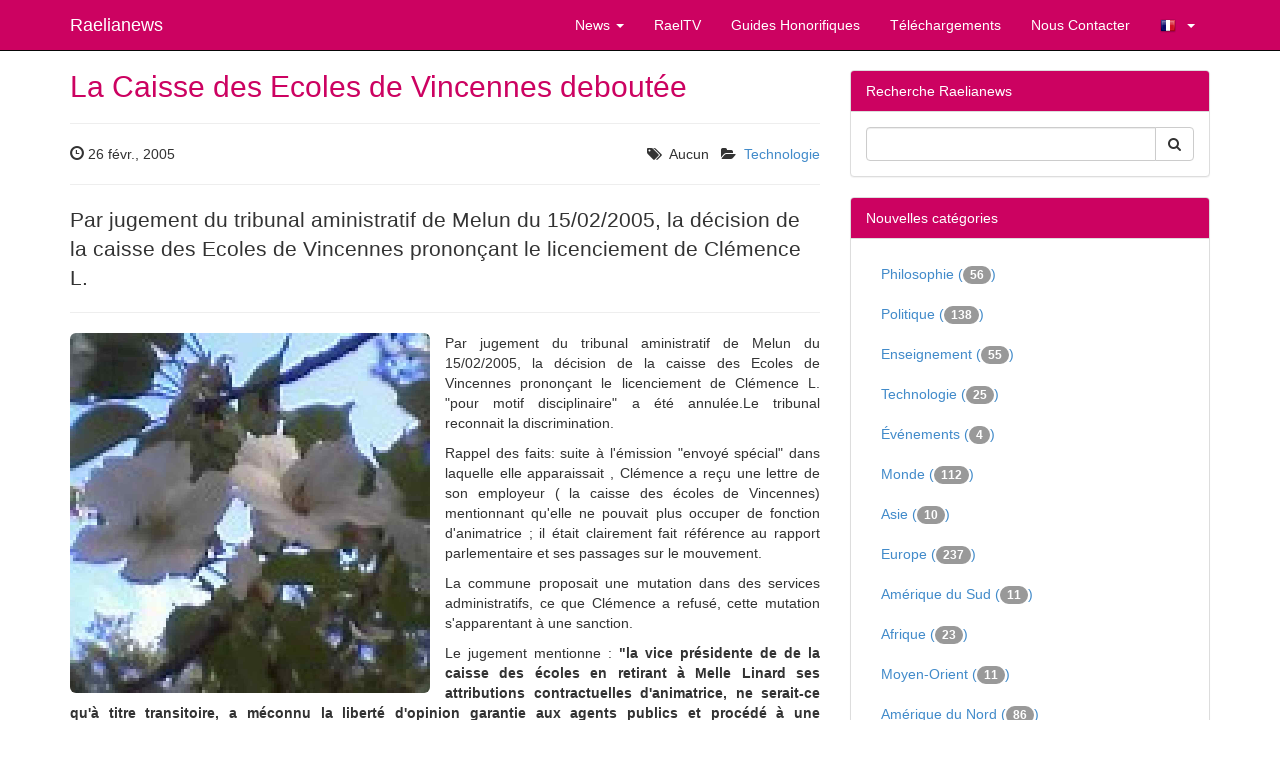

--- FILE ---
content_type: text/html; charset=utf-8
request_url: https://fr.raelianews.org/la-caisse-des-ecoles-de-vincennes-deboutee.html
body_size: 33267
content:
<!doctype html>
<html lang="fr">
<head>
<meta charset='utf-8' />
<meta property="og:title" name="og:title" content="La Caisse des Ecoles de Vincennes deboutée" />
<meta property="og:type" name="og:type" content="article" />
<meta property="og:image" name="og:image" content="https://fr.raelianews.org/thumb.php?src=e_IMAGE%2Fnewspost_images%2Fyouth.jpg&amp;w=500&amp;h=0" />
<meta property="og:url" name="og:url" content="https://fr.raelianews.org/la-caisse-des-ecoles-de-vincennes-deboutee.html" />
<meta property="article:section" content="RNEWS_TECHNO" />
<meta property="dcterms.rights" name="dcterms.rights" content="International Raelian Movement" />
<meta name="viewport" content="width=device-width, initial-scale=1.0" />

<title>La Caisse des Ecoles de Vincennes deboutée - Raelianews</title>

<link rel='apple-touch-icon' href='https://fr.raelianews.org/thumb.php?src=e_IMAGE%2Flogo.png&amp;aw=144&amp;ah=144' />

<link  rel="stylesheet" media="all" property="stylesheet" type="text/css" href="//netdna.bootstrapcdn.com/bootstrap/3.1.1/css/bootstrap.min.css?1595101361" />
<link  rel="stylesheet" media="all" property="stylesheet" type="text/css" href="//netdna.bootstrapcdn.com/font-awesome/4.0.3/css/font-awesome.min.css?1595101361" />
<link  rel="stylesheet" media="all" property="stylesheet" type="text/css" href="/e107_web/css/e107.css?1595101361" />

<link  rel="stylesheet" media="all" property="stylesheet" type="text/css" href="/e107_web/js/bootstrap-notify/css/bootstrap-notify.css?1595101361" />
<link  rel="stylesheet" media="all" property="stylesheet" type="text/css" href="/e107_web/js/core/all.jquery.css?1595101361" />

<link  rel="stylesheet" media="all" property="stylesheet" type="text/css" href="/e107_plugins/social/css/fontello.css?1595101361" />
<link  rel="stylesheet" media="all" property="stylesheet" type="text/css" href="/e107_plugins/social/css/social.css?1595101361" />
<link  rel="stylesheet" media="all" property="stylesheet" type="text/css" href="/e107_plugins/featurebox/featurebox.css?1595101361" />
<link  rel="stylesheet" media="all" property="stylesheet" type="text/css" href="/e107_plugins/multilan/multilan.css?1595101361" />

<link id="stylesheet-raelnews-style" rel="stylesheet" media="all" property="stylesheet" type="text/css" href="/e107_themes/raelnews/style.css?1595101361" />

<style rel="stylesheet" type="text/css" property="stylesheet">
	a.e-wysiwyg-toggle { margin-top:5px }
	.mce-tinymce.mce-fullscreen {   z-index: 1050;  !important }
</style>

<script type="text/javascript" src="/e107_web/lib/jquery/2.2.4/dist/jquery.min.js?1595101361"></script>

<script type="text/javascript" src="/e107_web/js/bootstrap-notify/js/bootstrap-notify.js?1595101361"></script>
<script type="text/javascript" src="/e107_web/js/rate/js/jquery.raty.js?1595101361"></script>

<script type="text/javascript" src="//netdna.bootstrapcdn.com/bootstrap/3.1.1/js/bootstrap.min.js"></script>
<script type="text/javascript" src="/e107_web/js/core/front.jquery.js?1595101361"></script>
<script type="text/javascript" src="/e107_web/js/core/all.jquery.js?1595101361"></script>
<link rel='alternate' type='application/rss+xml' title='Raelianews Downloads &gt; French' href='https://fr.raelianews.org/feed/download/rss/3' />
<link rel='alternate' type='application/atom+xml' title='Raelianews Downloads &gt; French' href='https://fr.raelianews.org/feed/download/atom/3' />
<link rel='alternate' type='application/rss+xml' title='Raelianews Downloads &gt; Hebrew' href='https://fr.raelianews.org/feed/download/rss/10' />
<link rel='alternate' type='application/atom+xml' title='Raelianews Downloads &gt; Hebrew' href='https://fr.raelianews.org/feed/download/atom/10' />
<link rel='alternate' type='application/rss+xml' title='Raelianews Downloads &gt; Japanese' href='https://fr.raelianews.org/feed/download/rss/11' />
<link rel='alternate' type='application/atom+xml' title='Raelianews Downloads &gt; Japanese' href='https://fr.raelianews.org/feed/download/atom/11' />
<link rel='alternate' type='application/rss+xml' title='Raelianews Downloads &gt; Korean' href='https://fr.raelianews.org/feed/download/rss/12' />
<link rel='alternate' type='application/atom+xml' title='Raelianews Downloads &gt; Korean' href='https://fr.raelianews.org/feed/download/atom/12' />
<link rel='alternate' type='application/rss+xml' title='Raelianews Downloads &gt; Spanish' href='https://fr.raelianews.org/feed/download/rss/7' />
<link rel='alternate' type='application/atom+xml' title='Raelianews Downloads &gt; Spanish' href='https://fr.raelianews.org/feed/download/atom/7' />
<link rel='alternate' type='application/rss+xml' title='Raelianews Downloads - English' href='https://fr.raelianews.org/feed/download/rss/2' />
<link rel='alternate' type='application/atom+xml' title='Raelianews Downloads - English' href='https://fr.raelianews.org/feed/download/atom/2' />
<link rel='alternate' type='application/rss+xml' title='Raelianews News &gt; Africa' href='https://fr.raelianews.org/feed/news/rss/7' />
<link rel='alternate' type='application/atom+xml' title='Raelianews News &gt; Africa' href='https://fr.raelianews.org/feed/news/atom/7' />
<link rel='alternate' type='application/rss+xml' title='Raelianews News &gt; Asia' href='https://fr.raelianews.org/feed/news/rss/8' />
<link rel='alternate' type='application/atom+xml' title='Raelianews News &gt; Asia' href='https://fr.raelianews.org/feed/news/atom/8' />
<link rel='alternate' type='application/rss+xml' title='Raelianews News &gt; Europe' href='https://fr.raelianews.org/feed/news/rss/9' />
<link rel='alternate' type='application/atom+xml' title='Raelianews News &gt; Europe' href='https://fr.raelianews.org/feed/news/atom/9' />
<link rel='alternate' type='application/rss+xml' title='Raelianews News &gt; Middle East' href='https://fr.raelianews.org/feed/news/rss/12' />
<link rel='alternate' type='application/atom+xml' title='Raelianews News &gt; Middle East' href='https://fr.raelianews.org/feed/news/atom/12' />
<link rel='alternate' type='application/rss+xml' title='Raelianews News &gt; North America' href='https://fr.raelianews.org/feed/news/rss/10' />
<link rel='alternate' type='application/atom+xml' title='Raelianews News &gt; North America' href='https://fr.raelianews.org/feed/news/atom/10' />
<link rel='alternate' type='application/rss+xml' title='Raelianews News &gt; Oceania' href='https://fr.raelianews.org/feed/news/rss/13' />
<link rel='alternate' type='application/atom+xml' title='Raelianews News &gt; Oceania' href='https://fr.raelianews.org/feed/news/atom/13' />
<link rel='alternate' type='application/rss+xml' title='Raelianews News &gt; Philosophy' href='https://fr.raelianews.org/feed/news/rss/3' />
<link rel='alternate' type='application/atom+xml' title='Raelianews News &gt; Philosophy' href='https://fr.raelianews.org/feed/news/atom/3' />
<link rel='alternate' type='application/rss+xml' title='Raelianews News &gt; Politics' href='https://fr.raelianews.org/feed/news/rss/5' />
<link rel='alternate' type='application/atom+xml' title='Raelianews News &gt; Politics' href='https://fr.raelianews.org/feed/news/atom/5' />
<link rel='alternate' type='application/rss+xml' title='Raelianews News &gt; South America' href='https://fr.raelianews.org/feed/news/rss/11' />
<link rel='alternate' type='application/atom+xml' title='Raelianews News &gt; South America' href='https://fr.raelianews.org/feed/news/atom/11' />
<link rel='alternate' type='application/rss+xml' title='Raelianews News &gt; Teaching' href='https://fr.raelianews.org/feed/news/rss/1' />
<link rel='alternate' type='application/atom+xml' title='Raelianews News &gt; Teaching' href='https://fr.raelianews.org/feed/news/atom/1' />
<link rel='alternate' type='application/rss+xml' title='Raelianews News &gt; Technology' href='https://fr.raelianews.org/feed/news/rss/2' />
<link rel='alternate' type='application/atom+xml' title='Raelianews News &gt; Technology' href='https://fr.raelianews.org/feed/news/atom/2' />
<link rel='alternate' type='application/rss+xml' title='Raelianews News &gt; World' href='https://fr.raelianews.org/feed/news/rss/6' />
<link rel='alternate' type='application/atom+xml' title='Raelianews News &gt; World' href='https://fr.raelianews.org/feed/news/atom/6' />
<link rel='alternate' type='application/rss+xml' title='Raelianews RSS_NEWS' href='https://fr.raelianews.org/feed/news/rss/' />
<link rel='alternate' type='application/atom+xml' title='Raelianews RSS_NEWS' href='https://fr.raelianews.org/feed/news/atom/' />
<meta name="verify-v1" content="fI9HLZHfDRRC7mSRSsXGrwu2IlnfRSiyYSNAkek8qP8=" />
<link rel='icon' href='/e107_themes/raelnews/favicon.ico' type='image/x-icon' />
<link rel='shortcut icon' href='/e107_themes/raelnews/favicon.ico' type='image/xicon' />
</head>
<body id='layout-jumbotron-sidebar-right' >
<div id="uiModal" class="modal fade" tabindex="-1" role="dialog"  aria-hidden="true">
					<div class="modal-dialog modal-lg">
						<div class="modal-content">
				            <div class="modal-header">
				                <button type="button" class="close" data-dismiss="modal" aria-hidden="true">&times;</button>
				                <h4 class="modal-caption">&nbsp;</h4>
				             </div>
				             <div class="modal-body">
				             <p>Loading…</p>
				             </div>
				             <div class="modal-footer">
				                <a href="#" data-dismiss="modal" class="btn btn-primary">Close</a>
				            </div>
			            </div>
		            </div>
		        </div>
		
<div class="navbar navbar-inverse navbar-fixed-top navbar-right" role="navigation" >
      <div class="container">
        <div class="navbar-header">
          <button type="button" class="navbar-toggle" data-toggle="collapse" data-target=".navbar-collapse">
            <span class="sr-only">Toggle navigation</span>
            <span class="icon-bar"></span>
            <span class="icon-bar"></span>
            <span class="icon-bar"></span>
          </button>
          <a class="navbar-brand" href="https://fr.raelianews.org/">Raelianews</a>
        </div>
        <div class="navbar-collapse collapse navbar-right">
        	<ul class="nav navbar-nav nav-main">
	<li class="dropdown news-news-category-list">
		<a class="dropdown-toggle"  role="button" data-toggle="dropdown" data-target="#" href="https://fr.raelianews.org/politics" title="">
		 News 
		 <span class="caret"></span>
		</a> 
		
		<ul class="dropdown-menu submenu-start submenu-level-1" role="menu" >

			<li role="menuitem" class="link-depth-1">
				<a href="https://fr.raelianews.org/short/%20Filosofia.html">Philosophie</a>
			</li>

			<li role="menuitem" class="link-depth-1">
				<a href="https://fr.raelianews.org/short/politics.html">Politique</a>
			</li>

			<li role="menuitem" class="link-depth-1">
				<a href="https://fr.raelianews.org/short/rnews-enseignement.html">Enseignement</a>
			</li>

			<li role="menuitem" class="link-depth-1">
				<a href="https://fr.raelianews.org/short/rnews-atheistcreationism.html">RNEWS_ATHEISTCREATIONISM</a>
			</li>

			<li role="menuitem" class="link-depth-1">
				<a href="https://fr.raelianews.org/short/science.html">Technologie</a>
			</li>

			<li role="menuitem" class="link-depth-1">
				<a href="https://fr.raelianews.org/short/rnews-raelian.html">Événements</a>
			</li>

			<li role="menuitem" class="link-depth-1">
				<a href="https://fr.raelianews.org/short/rnews-monde.html">Monde</a>
			</li>

			<li role="menuitem" class="link-depth-1">
				<a href="https://fr.raelianews.org/short/rnews-asia.html">Asie</a>
			</li>

			<li role="menuitem" class="link-depth-1">
				<a href="https://fr.raelianews.org/short/rnews-europe.html">Europe</a>
			</li>

			<li role="menuitem" class="link-depth-1">
				<a href="https://fr.raelianews.org/short/rnews-south-america.html">Amérique du Sud</a>
			</li>

			<li role="menuitem" class="link-depth-1">
				<a href="https://fr.raelianews.org/short/rnews-africa.html">Afrique</a>
			</li>

			<li role="menuitem" class="link-depth-1">
				<a href="https://fr.raelianews.org/short/rnews-middle-east.html">Moyen-Orient</a>
			</li>

			<li role="menuitem" class="link-depth-1">
				<a href="https://fr.raelianews.org/short/rnews-north-america.html">Amérique du Nord</a>
			</li>

			<li role="menuitem" class="link-depth-1">
				<a href="https://fr.raelianews.org/short/rnews-oceania.html">Océanie</a>
			</li>

			<li role="menuitem" class="link-depth-1">
				<a href="https://fr.raelianews.org/all.html">Plus...</a>
			</li>
</ul>
	</li>

	<li>
		<a  role="button" href="https://www.youtube.com/raeltv" target="_blank" title="">
		 RaelTV 
		</a> 
	</li>

	<li>
		<a  role="button" href="https://fr.raelianews.org/honorary-guides" title="">
		 Guides Honorifiques 
		</a> 
	</li>

	<li>
		<a  role="button" href="https://fr.raelianews.org/download.php" title="">
		 Téléchargements 
		</a> 
	</li>

	<li>
		<a  role="button" href="https://fr.raelianews.org/contact.php" title="">
		 Nous Contacter 
		</a> 
	</li>

	<li class="dropdown multilan-language">
		<a class="dropdown-toggle"  role="button" data-toggle="dropdown" data-target="#" href="https://fr.raelianews.org/#" title="">
		 <i class='multilan flag-fr'></i> 
		 <span class="caret"></span>
		</a> 
		
		<ul class="dropdown-menu submenu-start submenu-level-1" role="menu" >

			<li role="menuitem" class="link-depth-1">
				<a href="https://www.raelianews.org/la-caisse-des-ecoles-de-vincennes-deboutee.html"><i class='multilan flag-en'></i>English</a>
			</li>

			<li role="menuitem" class="link-depth-1">
				<a href="https://es.raelianews.org/la-caisse-des-ecoles-de-vincennes-deboutee.html"><i class='multilan flag-es'></i>Español</a>
			</li>

			<li role="menuitem" class="active link-depth-1">
				<a href="https://fr.raelianews.org/la-caisse-des-ecoles-de-vincennes-deboutee.html"><i class='multilan flag-fr'></i>Français</a>
			</li>

			<li role="menuitem" class="link-depth-1">
				<a href="https://it.raelianews.org/la-caisse-des-ecoles-de-vincennes-deboutee.html"><i class='multilan flag-it'></i>Italiano</a>
			</li>
</ul>
	</li>
</ul>
         	     
        </div><!--/.navbar-collapse -->
      </div>
    </div>

  
	

   
	
	<div class="container">	
	
		<div class="row">
   			<div class="col-xs-12 col-md-8">	
   		
				
<noscript><div class='alert alert-block alert-error alert-danger'><strong>This web site requires that javascript be enabled. <a rel='external' href='http://activatejavascript.org'>Click here for instructions.</a>.</strong></div></noscript><div id='uiAlert' class='notifications center'></div>

	<div class="view-item">
		<h2>La Caisse des Ecoles de Vincennes deboutée</h2>
         <hr>
         	<div class="row">
        		<div class="col-md-4"><span class='glyphicon glyphicon-time' ></span> <span data-livestamp="1109394826">26 févr., 2005 </span> </div>
        		<div class="col-md-8 text-right options"><i class='fa fa-tags' ></i> &nbsp;Aucun &nbsp; <i class='fa fa-folder-open' ></i> &nbsp;<a class='_category' style='' href='/category/science.html'>Technologie</a> </div>
        	</div>
        <hr>
       
		
		
        <p class="lead">Par jugement du tribunal aministratif de Melun du 15/02/2005, la décision de la caisse des Ecoles de Vincennes prononçant le licenciement de Clémence L.</p>  
        <hr>

		<div class="body text-justify">
			<span class="news-images-main pull-left col-xs-12 col-sm-6 col-md-6"><a href='/la-caisse-des-ecoles-de-vincennes-deboutee.html'><img class='news_image news-image img-responsive img-fluid img-rounded rounded news-image-1' src='/thumb.php?src=e_IMAGE%2Fnewspost_images%2Fyouth.jpg&amp;w=900&amp;h=600' alt="youth.jpg" srcset="/thumb.php?src=e_IMAGE%2Fnewspost_images%2Fyouth.jpg&amp;w=1800&amp;h=1200 1800w" width="900" height="600" style="border:0px"  /></a></span>
			<!-- bbcode-html-start --><p>Par jugement du tribunal aministratif de Melun du 15/02/2005, la décision de la caisse des Ecoles de Vincennes prononçant le licenciement de Clémence L. "pour motif disciplinaire" a été annulée.Le tribunal reconnait la discrimination.</p>
<!---tad-small--><!--mall--><!--ontfami-->
<p>Rappel des faits: suite à l'émission "envoyé spécial" dans laquelle elle apparaissait , Clémence a reçu une lettre de son employeur ( la caisse des écoles de Vincennes) mentionnant qu'elle ne pouvait plus occuper de fonction d'animatrice ; il était clairement fait référence au rapport parlementaire et ses passages sur le mouvement.</p>
<p>La commune proposait une mutation dans des services administratifs, ce que Clémence a refusé, cette mutation s'apparentant à une sanction.</p>
<p>Le jugement mentionne : <strong>"la vice présidente de de la caisse des écoles en retirant à Melle Linard ses attributions contractuelles d'animatrice, ne serait-ce qu'à titre transitoire, a méconnu la liberté d'opinion garantie aux agents publics et procédé à une discrimination en fonction d'opinions religieuses ou philosophiques contraire aux principes affirmés dans les déclarations de droits de l'Homme française, européenne et universelle"...</strong></p>
<p>Le licenciement est donc annulé... La caisse est condamnée à 1000 euros. Une plainte pénale est également en cours pour discrimination.</p><!-- bbcode-html-end -->
			
		</div>
		<div class="row news-images-1">
        		<div class="col-md-6"></div>
        		<div class="col-md-6"></div>
        </div>

       <div class="body-extended">
        	
		</div>
		
        <div class="row news-images-2">
        	<div class="col-md-6"></div>
        	<div class="col-md-6"></div>
        </div> 
            
		<hr>
		<div class="options ">
			<div class="btn-group"> &nbsp; <a class='e-tip btn btn-default hidden-print' href='/print.php?news.12' title='Version imprimable'><i class='fa fa-print' ></i></a>   <div class="social-share btn-group hidden-print ">
				  <a class="e-tip btn btn-dropdown btn-default btn-md dropdown-toggle" data-toggle="dropdown" href="#" title="LAN_SOCIAL_204"><i class='S16 e-social-spread'></i></a>
				 
				  <ul class="dropdown-menu" role="menu" >
				  
				    <li><div class="btn-group"><a class='btn btn-default social-share e-tip btn-social social-share-email'  target='_blank' title='LAN_SOCIAL_002' href='mailto:EMAIL_RECIPIENT?subject=La%20Caisse%20des%20Ecoles%20de%20Vincennes%20debout%C3%A9e&amp;body=LAN_SOCIAL_005https%3A%2F%2Ffr.raelianews.org%2Fla-caisse-des-ecoles-de-vincennes-deboutee.html'><i class='S16 e-social-mail'></i></a>
<a class='btn btn-default social-share e-tip btn-social social-share-facebook-like'  target='_blank' title='LAN_SOCIAL_001' href='http://www.facebook.com/plugins/like.php?href=https%3A%2F%2Ffr.raelianews.org%2Fla-caisse-des-ecoles-de-vincennes-deboutee.html'><i class='S16 e-social-thumbs-up'></i></a>
<a class='btn btn-default social-share e-tip btn-social social-share-facebook-share'  target='_blank' title='LAN_SOCIAL_000' href='http://www.facebook.com/sharer.php?u=https%3A%2F%2Ffr.raelianews.org%2Fla-caisse-des-ecoles-de-vincennes-deboutee.html&amp;t=La%20Caisse%20des%20Ecoles%20de%20Vincennes%20debout%C3%A9e'><i class='S16 e-social-facebook'></i></a>
<a class='btn btn-default social-share e-tip btn-social social-share-twitter'  target='_blank' title='LAN_SOCIAL_000' href='http://twitter.com/share?url=https%3A%2F%2Ffr.raelianews.org%2Fla-caisse-des-ecoles-de-vincennes-deboutee.html&amp;text=La%20Caisse%20des%20Ecoles%20de%20Vincennes%20debout%C3%A9e&amp;via=raelian'><i class='S16 e-social-twitter'></i></a>
<a class='btn btn-default social-share e-tip btn-social social-share-google-plus1'  target='_blank' title='LAN_SOCIAL_003' href='https://apis.google.com/_/+1/fastbutton?usegapi=1&amp;size=large&amp;hl=en&amp;url=https%3A%2F%2Ffr.raelianews.org%2Fla-caisse-des-ecoles-de-vincennes-deboutee.html'><i class='S16 e-social-gplus'></i></a>
<a class='btn btn-default social-share e-tip btn-social social-share-pinterest'  target='_blank' title='LAN_SOCIAL_000' href='http://www.pinterest.com/pin/create/button/?url=https%3A%2F%2Ffr.raelianews.org%2Fla-caisse-des-ecoles-de-vincennes-deboutee.html&amp;description=La%20Caisse%20des%20Ecoles%20de%20Vincennes%20debout%C3%A9e&amp;media='><i class='S16 e-social-pinterest'></i></a>
<a class='btn btn-default social-share e-tip btn-social social-share-stumbleupon'  target='_blank' title='LAN_SOCIAL_000' href='http://www.stumbleupon.com/submit?url=https%3A%2F%2Ffr.raelianews.org%2Fla-caisse-des-ecoles-de-vincennes-deboutee.html&amp;title=La%20Caisse%20des%20Ecoles%20de%20Vincennes%20debout%C3%A9e'><i class='S16 e-social-stumbleupon'></i></a>
<a class='btn btn-default social-share e-tip btn-social social-share-reddit'  target='_blank' title='LAN_SOCIAL_000' href='http://reddit.com/submit?url=https%3A%2F%2Ffr.raelianews.org%2Fla-caisse-des-ecoles-de-vincennes-deboutee.html&amp;title=La%20Caisse%20des%20Ecoles%20de%20Vincennes%20debout%C3%A9e'><i class='S16 e-social-reddit'></i></a>
<a class='btn btn-default social-share e-tip btn-social social-share-digg'  target='_blank' title='LAN_SOCIAL_000' href='http://www.digg.com/submit?url=https%3A%2F%2Ffr.raelianews.org%2Fla-caisse-des-ecoles-de-vincennes-deboutee.html'><i class='S16 e-social-digg'></i></a></div></li>
				  </ul>
				</div></div> 
		</div>
			
	</div>
	
	<hr>
	<ul class="pager hidden-print">
  			<li><a href="/short/science.html">Précédent</a></li>
		</ul>

	
 			</div>
        	<div id="sidebar" class="col-xs-12 col-md-4">
        	
        		<!-- tablestyle: style=menu mode=search -->

<div class="panel panel-default">
	  <div class="panel-heading">Recherche Raelianews</div>
	  <div class="panel-body">
	   <div style='text-align:center'>
	<form class="form-inline" method="get" action="/search.php">
	<div class="input-group">
		<input class="form-control search" type="text" name="q" size="20" maxlength="50" value='' />
		<input type="hidden" name="r" value="0" />
         <span class="input-group-btn">
         <button class="btn btn-default" type="submit" name="s"><i class='fa fa-search' ></i> </button>
         </span>
    </div>
    </form></div>
	  </div>
	</div><!-- tablestyle: style=menu mode=news_categories_menu -->

<div class="panel panel-default">
	  <div class="panel-heading">Nouvelles catégories</div>
	  <div class="panel-body">
	   <ul class="nav nav-list news-menu-category">
	<li><a class="e-menu-link newscats{active}" href="/category/%20Filosofia.html">Philosophie (<span class='badge'>56</span>)</a></li>

	<li><a class="e-menu-link newscats{active}" href="/category/politics.html">Politique (<span class='badge'>138</span>)</a></li>

	<li><a class="e-menu-link newscats{active}" href="/category/rnews-enseignement.html">Enseignement (<span class='badge'>55</span>)</a></li>

	<li><a class="e-menu-link newscats{active}" href="/category/science.html">Technologie (<span class='badge'>25</span>)</a></li>

	<li><a class="e-menu-link newscats{active}" href="/category/rnews-raelian.html">Événements (<span class='badge'>4</span>)</a></li>

	<li><a class="e-menu-link newscats{active}" href="/category/rnews-monde.html">Monde (<span class='badge'>112</span>)</a></li>

	<li><a class="e-menu-link newscats{active}" href="/category/rnews-asia.html">Asie (<span class='badge'>10</span>)</a></li>

	<li><a class="e-menu-link newscats{active}" href="/category/rnews-europe.html">Europe (<span class='badge'>237</span>)</a></li>

	<li><a class="e-menu-link newscats{active}" href="/category/rnews-south-america.html">Amérique du Sud (<span class='badge'>11</span>)</a></li>

	<li><a class="e-menu-link newscats{active}" href="/category/rnews-africa.html">Afrique (<span class='badge'>23</span>)</a></li>

	<li><a class="e-menu-link newscats{active}" href="/category/rnews-middle-east.html">Moyen-Orient (<span class='badge'>11</span>)</a></li>

	<li><a class="e-menu-link newscats{active}" href="/category/rnews-north-america.html">Amérique du Nord (<span class='badge'>86</span>)</a></li>

	<li><a class="e-menu-link newscats{active}" href="/category/rnews-oceania.html">Océanie (<span class='badge'>2</span>)</a></li>
</ul>
	  </div>
	</div><!-- tablestyle: style=menu mode=other_news -->

<div class="panel panel-default">
	  <div class="panel-heading"><div class='inline-text'>Autres Articles <div class="btn-group pull-right"><a class="btn btn-mini btn-xs btn-default" href="#otherNews" data-slide="prev">‹</a>  
 		<a class="btn btn-mini btn-xs btn-default" href="#otherNews" data-slide="next">›</a></div></div></div>
	  <div class="panel-body">
	   <div id='otherNews' data-interval='false' class='carousel slide othernews-block'>
												<div class='carousel-inner'>
												<div class="item active">
												<a href='/la-colonisation-existe-toujours-en-afrique-francophone.html'><img class='news_image img-responsive img-fluid img-rounded rounded news-thumbnail-1' src='/media/img/a400xa200/2017-02/colonisation_franc_cfa2.jpg' alt='' style='border:0px' width='400' height='200'  /></a>
              									<h3>La colonisation existe toujours en Afrique francophone</h3>
              									<p>Abolir le franc CFA et les pactes coloniaux pour retrouver les traditions ancestrales</p>
              									<p class="text-right"><a class="btn btn-primary btn-othernews" href="/la-colonisation-existe-toujours-en-afrique-francophone.html">Lire la suite... &raquo;</a></p>
            									</div><div class="item ">
												<a href='/matt-damon-recoit-le-titre-de-guide-honoraire-de-lhumanite.html'><img class='news_image img-responsive img-fluid img-rounded rounded news-thumbnail-1' src='/thumb.php?src=%2Fe107_images%2Fnewspost_images%2Fmattdamon.jpg&amp;aw=400&amp;ah=200' alt='' style='border:0px' width='400' height='200'  /></a>
              									<h3>Matt Damon reçoit le titre de "Guide honoraire de l'humanité"</h3>
              									<p>&nbsp;L'acteur, réalisateur et activiste Matt Damon a été nommé "Guide honoraire de l'humanité" par Raël.</p>
              									<p class="text-right"><a class="btn btn-primary btn-othernews" href="/matt-damon-recoit-le-titre-de-guide-honoraire-de-lhumanite.html">Lire la suite... &raquo;</a></p>
            									</div><div class="item ">
												<a href='/photo-du-jour-quenelle-dieudonnesque-par-rael.html'><img class='news_image img-responsive img-fluid img-rounded rounded news-thumbnail-1' src='/thumb.php?src=%2Fe107_images%2Fnewspost_images%2Fmaitreyarael_quenelle.jpg&amp;aw=400&amp;ah=200' alt='' style='border:0px' width='400' height='200'  /></a>
              									<h3>Photo du jour: quenelle Dieudonnesque par Raël</h3>
              									<p>Belle quenelle pacifiste par Raël lui-même ...</p>
              									<p class="text-right"><a class="btn btn-primary btn-othernews" href="/photo-du-jour-quenelle-dieudonnesque-par-rael.html">Lire la suite... &raquo;</a></p>
            									</div></div></div>
	  </div>
	</div><!-- tablestyle: style=menu mode=other_news2 -->

<div class="panel panel-default">
	  <div class="panel-heading">Autres Articles</div>
	  <div class="panel-body">
	   <ul class='media-list unstyled othernews2-block'><li class='media'>
										<span class='media-object pull-left'><a href='/3eme-sexed-day-leducation-sexuelle-des-lenfance-meilleur-moyen-de-prevention-des-violences-sexuelles.html'><img class='news_image img-responsive img-fluid img-rounded rounded news-thumbnail-1' src='/media/img/a100xa100/2017-11/educ_sexuelle_orange.jpg' alt='' style='border:0px' width='100' height='100'  /></a></span> 
										<div class='media-body'><h4><a style='' href='/3eme-sexed-day-leducation-sexuelle-des-lenfance-meilleur-moyen-de-prevention-des-violences-sexuelles.html'>3ème SexEd Day : l’éducation sexuelle dès l'enfance, meilleur moyen de prévention des violences sexuelles</a></h4>
										
										</div>
										</li>
<li class='media'>
										<span class='media-object pull-left'><a href='/lettre-au-gouvernement-le-mouvement-raelien-suisse-demande-a-la-suisse-de-voter-en.html'><img class='news_image img-responsive img-fluid img-rounded rounded news-thumbnail-1' src='/media/img/a100xa100/2017-06/71_05_19_ConseilFederal_06a.jpg' alt='' style='border:0px' width='100' height='100'  /></a></span> 
										<div class='media-body'><h4><a style='' href='/lettre-au-gouvernement-le-mouvement-raelien-suisse-demande-a-la-suisse-de-voter-en.html'>Les raéliens demandent à la Suisse de voter en faveur du Traité d’interdiction des armes nucléaires à l’ONU le 7 Juillet</a></h4>
										
										</div>
										</li>
<li class='media'>
										<span class='media-object pull-left'><a href='/lettre-ouverte-au-tres-honorable-justin-trudeau.html'><img class='news_image img-responsive img-fluid img-rounded rounded news-thumbnail-1' src='/media/img/a100xa100/2017-05/Justin_Trudeau.jpg' alt='' style='border:0px' width='100' height='100'  /></a></span> 
										<div class='media-body'><h4><a style='' href='/lettre-ouverte-au-tres-honorable-justin-trudeau.html'>Lettre ouverte au Très Honorable Justin Trudeau</a></h4>
										
										</div>
										</li>
</ul>
	  </div>
	</div>
        	</div>
      </div>
	
	</div>

      

	  

	<div id="raelnews-footer" class="clearfix">
		<div class="container">
		  <div class="row">
		      
			  <!-- tablestyle: style=col-md-4 mode=default -->

 <div class="col-xs-12 col-md-4">
          <h2></h2>
          <div class='newsfeed'><h2></h2>

<ul style='padding-left:15px'>
</ul></div>

        </div>
			  <!-- tablestyle: style=col-md-4 mode=cmenu-default -->

 <div class="col-xs-12 col-md-4">
          <h2>Disponible Maintenant!</h2>
          <!-- bbcode-html-start --><p></p>
<p><a href="http://fr.rael.org/e107_plugins/vstore/products.php?c=fr"><img src="/media/img/a120xa0/2016-04/messages_ET_FR1_120.jpg" style="display: block;"></a></p>
<p></p>
<p>Disponible dans la <a class="bbcode bbcode-link" href="http://fr.rael.org/e107_plugins/vstore/products.php?c=fr">Boutique</a> - <em class="bbcode italic bbcode-i">Le Message donné par les extra-terrestres.</em></p>
<div title="" data-original-title="" class="imgselector-container e-tip" style="vertical-align: top; margin-right: 25px; display: inline-block; width: 120px; min-height: 100px;"></div><!-- bbcode-html-end -->
        </div>
			  <!-- tablestyle: style=col-md-4 mode=twitter-menu -->

 <div class="col-xs-12 col-md-4">
          <h2>Twitter</h2>
          <a class="twitter-timeline" data-theme="dark" href="https://twitter.com/raelian" data-tweet-limit="3" data-widget-id="585932823665647616" style="height:600px;max-width:100%" data-screen-name="raelian" data-chrome="noheader nofooter transparent noscrollbar">LAN_SOCIAL_201@raelian</a>
        </div>

			  
	      </div>
		 <hr>
		
		<footer class="clearfix row">
			<div class="col-lg-8">
				<small>All text is free of copyright and may be re-produced or broadcast in any form without notice providing the original source (raelianews.org) is clearly marked or stated. Videos are (c) International Raelian Movement 2005-2016 - All Rights Reserved.</small>

			</div>
			<div class="col-lg-4 text-right">
				<p class="xurl-social-icons hidden-print"><a rel="external" href="/feed" data-tooltip-position="top" class="e-tip social-icon social-rss" title="RSS/Atom Feed"><span class="fa fa-fw fa-rss fa-2x"></span></a>
<a rel="external" href="https://www.facebook.com/raelianews" data-tooltip-position="top" class="e-tip social-icon social-facebook" title="Facebook"><span class="fa fa-fw fa-facebook fa-2x"></span></a>
<a rel="external" href="https://twitter.com/raelian" data-tooltip-position="top" class="e-tip social-icon social-twitter" title="Twitter"><span class="fa fa-fw fa-twitter fa-2x"></span></a>
<a rel="external" href="http://www.youtube.com/user/raeltv" data-tooltip-position="top" class="e-tip social-icon social-youtube" title="YouTube"><span class="fa fa-fw fa-youtube fa-2x"></span></a>
</p>
			</div>
		</footer>
		     
	    </div> <!-- /container -->
	    <div class="container text-center" style="margin-top:60px"><small>Proudly powered by <a href="http://e107.org">e107</a> which is released under the terms of the GNU GPL License.</small></div>
	   
    </div>


<div class='e-footer-info muted smalltext hidden-print'><small>Temps de rendu :0.192 cpu sec (charge de 41,00%, démarrage de 0.039). Horloge :0.47() s9% de celui des requêtes)&nbsp;</small></div>

<script type="text/javascript" src="/e107_web/lib/jquery-once/jquery.once.min.js?1595101361"></script>
<script>
var e107 = e107 || {'settings': {}, 'behaviors': {}};
jQuery.extend(e107.settings, {"basePath":"\/"});
</script>

<script type="text/javascript">
//<![CDATA[
$('.e-tip').tooltip({container: 'body'})



	!function(d,s,id){var js,fjs=d.getElementsByTagName(s)[0],p=/^http:/.test(d.location)?'http':'https';if(!d.getElementById(id)){js=d.createElement(s);js.id=id;js.src=p+"://platform.twitter.com/widgets.js";fjs.parentNode.insertBefore(js,fjs);}}(document,"script","twitter-wjs");

	
//]]>
</script>
<script type='text/javascript'>
	SyncWithServerTime('', '/', '.raelianews.org');
</script>

<!-- 1be6f51d9e0cabe8e0bdb58449457b97 -->

</body>
</html>

--- FILE ---
content_type: text/css
request_url: https://fr.raelianews.org/e107_plugins/social/css/fontello.css?1595101361
body_size: 4420
content:
@font-face {
  font-family: 'fontello';
  src: url('../font/fontello.eot?25587411');
  src: url('../font/fontello.eot?25587411#iefix') format('embedded-opentype'),
       url('../font/fontello.woff2?25587411') format('woff2'),
       url('../font/fontello.woff?25587411') format('woff'),
       url('../font/fontello.ttf?25587411') format('truetype'),
       url('../font/fontello.svg?25587411#fontello') format('svg');
  font-weight: normal;
  font-style: normal;
}
/* Chrome hack: SVG is rendered more smooth in Windozze. 100% magic, uncomment if you need it. */
/* Note, that will break hinting! In other OS-es font will be not as sharp as it could be */
/*
@media screen and (-webkit-min-device-pixel-ratio:0) {
  @font-face {
    font-family: 'fontello';
    src: url('../font/fontello.svg?25587411#fontello') format('svg');
  }
}
*/
 
 [class^="e-social-"]:before, [class*=" e-social-"]:before {
  font-family: "fontello";
  font-style: normal;
  font-weight: normal;
  speak: none;
 
  display: inline-block;
  text-decoration: inherit;
  width: 1em;
  margin-right: .2em;
  text-align: center;
  /* opacity: .8; */
 
  /* For safety - reset parent styles, that can break glyph codes*/
  font-variant: normal;
  text-transform: none;
 
  /* fix buttons height, for twitter bootstrap */
  line-height: 1em;
 
  /* Animation center compensation - margins should be symmetric */
  /* remove if not needed */
  margin-left: .2em;
 
  /* you can be more comfortable with increased icons size */
  /* font-size: 120%; */
 
  /* Font smoothing. That was taken from TWBS */
  -webkit-font-smoothing: antialiased;
  -moz-osx-font-smoothing: grayscale;
 
  /* Uncomment for 3D effect */
  /* text-shadow: 1px 1px 1px rgba(127, 127, 127, 0.3); */
}
 
.e-social-gplus:before { content: '\e800'; } /* '' */
.e-social-stumbleupon:before { content: '\e801'; } /* '' */
.e-social-pinterest:before { content: '\e802'; } /* '' */
.e-social-digg:before { content: '\e803'; } /* '' */
.e-social-reddit:before { content: '\e804'; } /* '' */
.e-social-blogger:before { content: '\e805'; } /* '' */
.e-social-dribbble:before { content: '\e806'; } /* '' */
.e-social-linkedin:before { content: '\e807'; } /* '' */
.e-social-skype:before { content: '\e808'; } /* '' */
.e-social-twitter:before { content: '\e809'; } /* '' */
.e-social-youtube:before { content: '\e80a'; } /* '' */
.e-social-vimeo:before { content: '\e80b'; } /* '' */
.e-social-yahoo:before { content: '\e80c'; } /* '' */
.e-social-email:before { content: '\e80d'; } /* '' */
.e-social-dropbox:before { content: '\e80e'; } /* '' */
.e-social-facebook:before { content: '\e80f'; } /* '' */
.e-social-github-circled:before { content: '\e810'; } /* '' */
.e-social-tumblr:before { content: '\e811'; } /* '' */
.e-social-yelp:before { content: '\e812'; } /* '' */
.e-social-delicious:before { content: '\e813'; } /* '' */
.e-social-acrobat:before { content: '\e814'; } /* '' */
.e-social-linkedin-rect:before { content: '\e815'; } /* '' */
.e-social-blogger-rect:before { content: '\e816'; } /* '' */
.e-social-instagram-1:before { content: '\e817'; } /* '' */
.e-social-instagram-filled:before { content: '\e818'; } /* '' */
.e-social-google:before { content: '\e819'; } /* '' */
.e-social-rss:before { content: '\e81a'; } /* '' */
.e-social-spread:before { content: '\e81b'; } /* '' */
.e-social-flattr:before { content: '\e81c'; } /* '' */
.e-social-flickr:before { content: '\e81d'; } /* '' */
.e-social-instapaper:before { content: '\e81e'; } /* '' */
.e-social-thumbs-up:before { content: '\e81f'; } /* '' */
.e-social-mail:before { content: '\e820'; } /* '' */
.e-social-mail-alt:before { content: '\e821'; } /* '' */
.e-social-foursquare:before { content: '\e822'; } /* '' */
.e-social-share:before { content: '\e823'; } /* '' */
.e-social-export:before { content: '\e824'; } /* '' */
.e-social-pocket:before { content: '\e825'; } /* '' */
.e-social-wordpress:before { content: '\e826'; } /* '' */
.e-social-pinboard:before { content: '\e827'; } /* '' */
.e-social-instagram:before { content: '\e828'; } /* '' */
.e-social-vk:before { content: '\e829'; } /* '' */
.e-social-vine:before { content: '\e82a'; } /* '' */
.e-social-meetup:before { content: '\e82b'; } /* '' */
.e-social-youtube-play:before { content: '\e82c'; } /* '' */